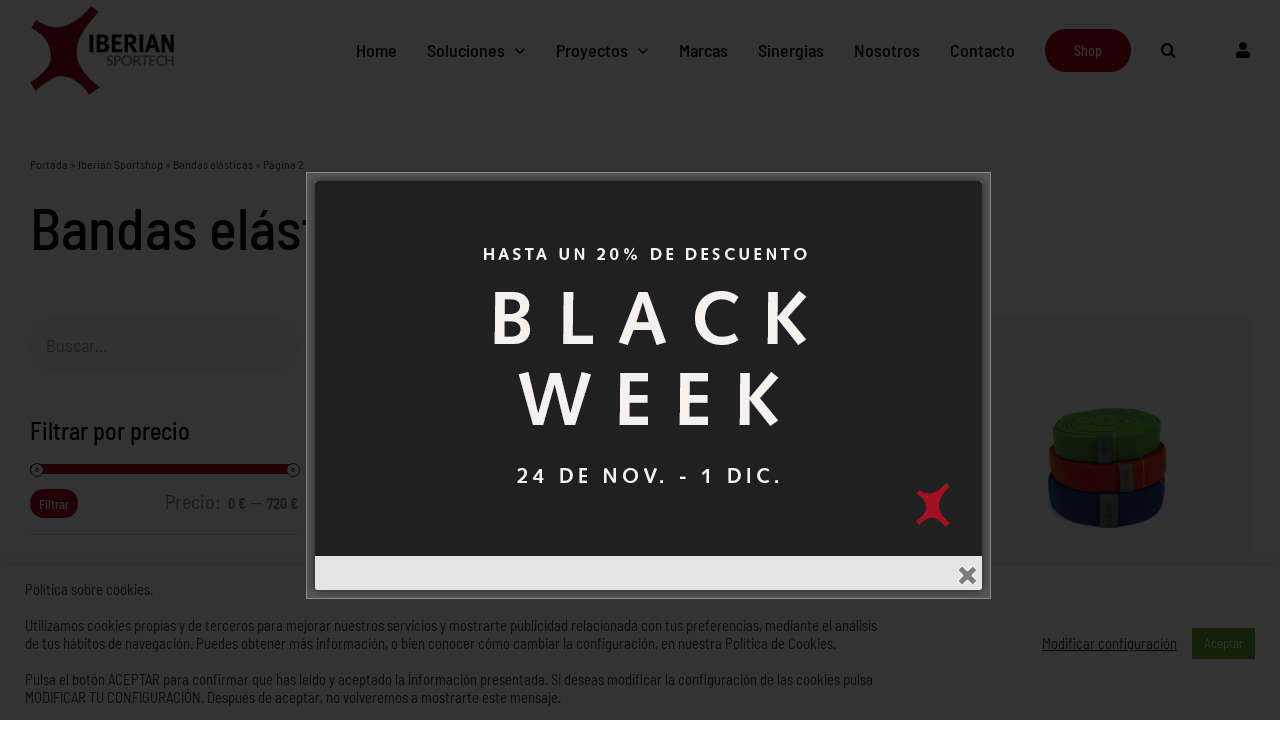

--- FILE ---
content_type: text/html; charset=utf-8
request_url: https://www.google.com/recaptcha/api2/anchor?ar=1&k=6Lc268opAAAAAJTR1KFfeIaot6ZD2X3iR8mG-JUx&co=aHR0cHM6Ly93d3cuaWJlcmlhbnNwb3J0ZWNoLmNvbTo0NDM.&hl=en&v=TkacYOdEJbdB_JjX802TMer9&size=invisible&anchor-ms=20000&execute-ms=15000&cb=lfwmqf82lr28
body_size: 45098
content:
<!DOCTYPE HTML><html dir="ltr" lang="en"><head><meta http-equiv="Content-Type" content="text/html; charset=UTF-8">
<meta http-equiv="X-UA-Compatible" content="IE=edge">
<title>reCAPTCHA</title>
<style type="text/css">
/* cyrillic-ext */
@font-face {
  font-family: 'Roboto';
  font-style: normal;
  font-weight: 400;
  src: url(//fonts.gstatic.com/s/roboto/v18/KFOmCnqEu92Fr1Mu72xKKTU1Kvnz.woff2) format('woff2');
  unicode-range: U+0460-052F, U+1C80-1C8A, U+20B4, U+2DE0-2DFF, U+A640-A69F, U+FE2E-FE2F;
}
/* cyrillic */
@font-face {
  font-family: 'Roboto';
  font-style: normal;
  font-weight: 400;
  src: url(//fonts.gstatic.com/s/roboto/v18/KFOmCnqEu92Fr1Mu5mxKKTU1Kvnz.woff2) format('woff2');
  unicode-range: U+0301, U+0400-045F, U+0490-0491, U+04B0-04B1, U+2116;
}
/* greek-ext */
@font-face {
  font-family: 'Roboto';
  font-style: normal;
  font-weight: 400;
  src: url(//fonts.gstatic.com/s/roboto/v18/KFOmCnqEu92Fr1Mu7mxKKTU1Kvnz.woff2) format('woff2');
  unicode-range: U+1F00-1FFF;
}
/* greek */
@font-face {
  font-family: 'Roboto';
  font-style: normal;
  font-weight: 400;
  src: url(//fonts.gstatic.com/s/roboto/v18/KFOmCnqEu92Fr1Mu4WxKKTU1Kvnz.woff2) format('woff2');
  unicode-range: U+0370-0377, U+037A-037F, U+0384-038A, U+038C, U+038E-03A1, U+03A3-03FF;
}
/* vietnamese */
@font-face {
  font-family: 'Roboto';
  font-style: normal;
  font-weight: 400;
  src: url(//fonts.gstatic.com/s/roboto/v18/KFOmCnqEu92Fr1Mu7WxKKTU1Kvnz.woff2) format('woff2');
  unicode-range: U+0102-0103, U+0110-0111, U+0128-0129, U+0168-0169, U+01A0-01A1, U+01AF-01B0, U+0300-0301, U+0303-0304, U+0308-0309, U+0323, U+0329, U+1EA0-1EF9, U+20AB;
}
/* latin-ext */
@font-face {
  font-family: 'Roboto';
  font-style: normal;
  font-weight: 400;
  src: url(//fonts.gstatic.com/s/roboto/v18/KFOmCnqEu92Fr1Mu7GxKKTU1Kvnz.woff2) format('woff2');
  unicode-range: U+0100-02BA, U+02BD-02C5, U+02C7-02CC, U+02CE-02D7, U+02DD-02FF, U+0304, U+0308, U+0329, U+1D00-1DBF, U+1E00-1E9F, U+1EF2-1EFF, U+2020, U+20A0-20AB, U+20AD-20C0, U+2113, U+2C60-2C7F, U+A720-A7FF;
}
/* latin */
@font-face {
  font-family: 'Roboto';
  font-style: normal;
  font-weight: 400;
  src: url(//fonts.gstatic.com/s/roboto/v18/KFOmCnqEu92Fr1Mu4mxKKTU1Kg.woff2) format('woff2');
  unicode-range: U+0000-00FF, U+0131, U+0152-0153, U+02BB-02BC, U+02C6, U+02DA, U+02DC, U+0304, U+0308, U+0329, U+2000-206F, U+20AC, U+2122, U+2191, U+2193, U+2212, U+2215, U+FEFF, U+FFFD;
}
/* cyrillic-ext */
@font-face {
  font-family: 'Roboto';
  font-style: normal;
  font-weight: 500;
  src: url(//fonts.gstatic.com/s/roboto/v18/KFOlCnqEu92Fr1MmEU9fCRc4AMP6lbBP.woff2) format('woff2');
  unicode-range: U+0460-052F, U+1C80-1C8A, U+20B4, U+2DE0-2DFF, U+A640-A69F, U+FE2E-FE2F;
}
/* cyrillic */
@font-face {
  font-family: 'Roboto';
  font-style: normal;
  font-weight: 500;
  src: url(//fonts.gstatic.com/s/roboto/v18/KFOlCnqEu92Fr1MmEU9fABc4AMP6lbBP.woff2) format('woff2');
  unicode-range: U+0301, U+0400-045F, U+0490-0491, U+04B0-04B1, U+2116;
}
/* greek-ext */
@font-face {
  font-family: 'Roboto';
  font-style: normal;
  font-weight: 500;
  src: url(//fonts.gstatic.com/s/roboto/v18/KFOlCnqEu92Fr1MmEU9fCBc4AMP6lbBP.woff2) format('woff2');
  unicode-range: U+1F00-1FFF;
}
/* greek */
@font-face {
  font-family: 'Roboto';
  font-style: normal;
  font-weight: 500;
  src: url(//fonts.gstatic.com/s/roboto/v18/KFOlCnqEu92Fr1MmEU9fBxc4AMP6lbBP.woff2) format('woff2');
  unicode-range: U+0370-0377, U+037A-037F, U+0384-038A, U+038C, U+038E-03A1, U+03A3-03FF;
}
/* vietnamese */
@font-face {
  font-family: 'Roboto';
  font-style: normal;
  font-weight: 500;
  src: url(//fonts.gstatic.com/s/roboto/v18/KFOlCnqEu92Fr1MmEU9fCxc4AMP6lbBP.woff2) format('woff2');
  unicode-range: U+0102-0103, U+0110-0111, U+0128-0129, U+0168-0169, U+01A0-01A1, U+01AF-01B0, U+0300-0301, U+0303-0304, U+0308-0309, U+0323, U+0329, U+1EA0-1EF9, U+20AB;
}
/* latin-ext */
@font-face {
  font-family: 'Roboto';
  font-style: normal;
  font-weight: 500;
  src: url(//fonts.gstatic.com/s/roboto/v18/KFOlCnqEu92Fr1MmEU9fChc4AMP6lbBP.woff2) format('woff2');
  unicode-range: U+0100-02BA, U+02BD-02C5, U+02C7-02CC, U+02CE-02D7, U+02DD-02FF, U+0304, U+0308, U+0329, U+1D00-1DBF, U+1E00-1E9F, U+1EF2-1EFF, U+2020, U+20A0-20AB, U+20AD-20C0, U+2113, U+2C60-2C7F, U+A720-A7FF;
}
/* latin */
@font-face {
  font-family: 'Roboto';
  font-style: normal;
  font-weight: 500;
  src: url(//fonts.gstatic.com/s/roboto/v18/KFOlCnqEu92Fr1MmEU9fBBc4AMP6lQ.woff2) format('woff2');
  unicode-range: U+0000-00FF, U+0131, U+0152-0153, U+02BB-02BC, U+02C6, U+02DA, U+02DC, U+0304, U+0308, U+0329, U+2000-206F, U+20AC, U+2122, U+2191, U+2193, U+2212, U+2215, U+FEFF, U+FFFD;
}
/* cyrillic-ext */
@font-face {
  font-family: 'Roboto';
  font-style: normal;
  font-weight: 900;
  src: url(//fonts.gstatic.com/s/roboto/v18/KFOlCnqEu92Fr1MmYUtfCRc4AMP6lbBP.woff2) format('woff2');
  unicode-range: U+0460-052F, U+1C80-1C8A, U+20B4, U+2DE0-2DFF, U+A640-A69F, U+FE2E-FE2F;
}
/* cyrillic */
@font-face {
  font-family: 'Roboto';
  font-style: normal;
  font-weight: 900;
  src: url(//fonts.gstatic.com/s/roboto/v18/KFOlCnqEu92Fr1MmYUtfABc4AMP6lbBP.woff2) format('woff2');
  unicode-range: U+0301, U+0400-045F, U+0490-0491, U+04B0-04B1, U+2116;
}
/* greek-ext */
@font-face {
  font-family: 'Roboto';
  font-style: normal;
  font-weight: 900;
  src: url(//fonts.gstatic.com/s/roboto/v18/KFOlCnqEu92Fr1MmYUtfCBc4AMP6lbBP.woff2) format('woff2');
  unicode-range: U+1F00-1FFF;
}
/* greek */
@font-face {
  font-family: 'Roboto';
  font-style: normal;
  font-weight: 900;
  src: url(//fonts.gstatic.com/s/roboto/v18/KFOlCnqEu92Fr1MmYUtfBxc4AMP6lbBP.woff2) format('woff2');
  unicode-range: U+0370-0377, U+037A-037F, U+0384-038A, U+038C, U+038E-03A1, U+03A3-03FF;
}
/* vietnamese */
@font-face {
  font-family: 'Roboto';
  font-style: normal;
  font-weight: 900;
  src: url(//fonts.gstatic.com/s/roboto/v18/KFOlCnqEu92Fr1MmYUtfCxc4AMP6lbBP.woff2) format('woff2');
  unicode-range: U+0102-0103, U+0110-0111, U+0128-0129, U+0168-0169, U+01A0-01A1, U+01AF-01B0, U+0300-0301, U+0303-0304, U+0308-0309, U+0323, U+0329, U+1EA0-1EF9, U+20AB;
}
/* latin-ext */
@font-face {
  font-family: 'Roboto';
  font-style: normal;
  font-weight: 900;
  src: url(//fonts.gstatic.com/s/roboto/v18/KFOlCnqEu92Fr1MmYUtfChc4AMP6lbBP.woff2) format('woff2');
  unicode-range: U+0100-02BA, U+02BD-02C5, U+02C7-02CC, U+02CE-02D7, U+02DD-02FF, U+0304, U+0308, U+0329, U+1D00-1DBF, U+1E00-1E9F, U+1EF2-1EFF, U+2020, U+20A0-20AB, U+20AD-20C0, U+2113, U+2C60-2C7F, U+A720-A7FF;
}
/* latin */
@font-face {
  font-family: 'Roboto';
  font-style: normal;
  font-weight: 900;
  src: url(//fonts.gstatic.com/s/roboto/v18/KFOlCnqEu92Fr1MmYUtfBBc4AMP6lQ.woff2) format('woff2');
  unicode-range: U+0000-00FF, U+0131, U+0152-0153, U+02BB-02BC, U+02C6, U+02DA, U+02DC, U+0304, U+0308, U+0329, U+2000-206F, U+20AC, U+2122, U+2191, U+2193, U+2212, U+2215, U+FEFF, U+FFFD;
}

</style>
<link rel="stylesheet" type="text/css" href="https://www.gstatic.com/recaptcha/releases/TkacYOdEJbdB_JjX802TMer9/styles__ltr.css">
<script nonce="avctX-f3hB3wUZKysys3fA" type="text/javascript">window['__recaptcha_api'] = 'https://www.google.com/recaptcha/api2/';</script>
<script type="text/javascript" src="https://www.gstatic.com/recaptcha/releases/TkacYOdEJbdB_JjX802TMer9/recaptcha__en.js" nonce="avctX-f3hB3wUZKysys3fA">
      
    </script></head>
<body><div id="rc-anchor-alert" class="rc-anchor-alert"></div>
<input type="hidden" id="recaptcha-token" value="[base64]">
<script type="text/javascript" nonce="avctX-f3hB3wUZKysys3fA">
      recaptcha.anchor.Main.init("[\x22ainput\x22,[\x22bgdata\x22,\x22\x22,\[base64]/[base64]/[base64]/[base64]/[base64]/[base64]/[base64]/eShDLnN1YnN0cmluZygzKSxwLGYsRSxELEEsRixJKTpLayhDLHApfSxIPWZ1bmN0aW9uKEMscCxmLEUsRCxBKXtpZihDLk89PUMpZm9yKEE9RyhDLGYpLGY9PTMxNXx8Zj09MTU1fHxmPT0xMzQ/[base64]/[base64]/[base64]\\u003d\x22,\[base64]\\u003d\x22,\x22QylxwrFaw5NUAsKWXMKAdTo+IAHDjMKYZhkdwo8Rw6VNAsORXlAiwonDoy90w7vCtUZKwq/CpMKvehNSb0MCKyYbwpzDpMORwqhYwrzDt3LDn8KsAcKjNl3DocK6ZMKewqbChgPCocOuZ8KoQlLCtyDDpMO5OjPClBnDvcKJW8KJA0shQ3JXKHrCtMKTw5sJwqtiMDd1w6fCj8K2w7LDs8K+w7/CjDEtBcOlIQnDkyJZw4/ClMO7UsONwoXDjRDDgcKEwoBmEcKHwqnDscOpVhwMZcKvw4vConclc1xkw7TDpsKOw4Mafy3Cv8K6w43DuMK4wo3ClC8Iw5VMw67DkyjDssO4bEJxOmE/[base64]/[base64]/DqcKGKUVFVcOJOMKNwrPCgj/ChAoVKnNbwo3ChUXDinzDnX5IPwVAw5TCgVHDocOQw4Axw5p2X2d6w5c8DW15IMORw50fw4sBw6Nlwr7DvMKbw7TDqgbDsBzDvMKWZH9hXnLCo8O4wr/CukXDhzNccRLDj8O7ZMOiw7JsS8Kqw6vDoMKAFMKrcMO6wqA2w4xKw4NcwqPCnGHClloYZMKRw5NJw5gJJGdFwpwswpHDosK+w6PDpEF6bMKKw4fCqWFFwq7Do8O5bcORUnXCnj/DjCvCjMKhTk/DhMOyaMORw75VTQIOQBHDr8O6VC7DmmISPDtmD0zCoV/DvcKxEsOHHMKTW0TDvCjCgALDvEtPwoUXWcOGfsO/wqzCnnkEV3jCqcK+KCVrw6huwqosw7UgThUUwqwpOlXCoifCplNLwpbCscKlwoJJw5/DvMOkalAOT8KRSsO+wr9ia8OYw4RWOm8kw6LCuBYkSMOSW8KnNsOEwoESc8KOw4DCuSsDIQMAUsOBHMKZw4QeLUfDkkI+J8Ovwq3DllPDrCphwovDpAbCjMKXw4zDvg49U3hLGsOowpsNHcKvwrzDq8KqwpPDugMsw61ZbFJXQ8KUw77CnUoeQsKWwr/CjHNIPT3CuhgsaMOBEsKkbRfDrMOxbcOuwrkwwrbDuB/Drwp0EAtzG2DDocO8TFPDq8KEKcK5EE9ZH8KMw6pAbsKtwrdgw7vCtETCrMK3UknDhTHDsF7DkMKGw7pMS8KVwr/DgcOxHcOlw73ChcOkwpBYwqLDl8OMYjIcw7LDukUdTlbCjMOuOsO6CwcFUMKnP8KyZHUcw6AlPhLCnQ/DhULCmMKRCcOFNcKKw7RQQHhfw5lhPcOFXysCdx7Cj8OYw5w6NGxEwrxPwrTDtxXDk8OTw4vDkV04DjkHVEFRw4c1woVtw7MxKcOnRMOkWcKZZnpZHiDCt1A0XMOlUhZqw5rChiNQwoDDskPCjmzDvMK8wp/CkcO9Z8O/aMKHAkPDmkTCjcO9w4LDvsKUAirCjsOYdcK9wqnDgBjDmcK1esKeGmFbVy4jIcK4wq3CkX3CgsOpDcKiw6fCvUTDu8OiwqUNwq83w5U8EsK0BRHDg8KGw7vCqsOrw5E5w45ifSvDtEstcsO/w5vCr07DqcOuTMORd8Kkw5Zgwr/DtzvDsA1wRMKWXsKYEVFADMOsRsO7wp4CbsOYQzjDosOAw5fDnMK+VGbDhm0UScKnCWLDjMOBw6cjw7F/DRMGS8KcGcKww7vCi8OVw7TCn8OUw6/CllzDicOmw71AOBLCiFPCncKcc8OEw4zDjGBgw4XDsS4Ywr/[base64]/[base64]/Om1ow5t4TsKLflzDuFjDmlFaZUHDuMKywpZuVk7Cn3zDv0/DssK6CsOvc8Krwpl8L8OEbsOSw6R6w73DtQlhw7RfB8OKwq3DpsOUR8O4XcOFag7CiMK+acOIw7VNw7tSCWE8UcKSwobCvUDDnlTDn0TDuMKjwq5UwoIgwpzCj1JFE3h/wqBXfhTCjB5abCDChDHCik1KITAvARXCmcKnOsOnUMOOw5zCrBLDrMK1PsKdw49ldcOHQHnDuMKGMHh/H8OuIGnCu8Occz3DmMK7w5DDgcOlX8O6OsKOe0c6RDbDkMO1Nx7CgcK/w5jCv8OpUwLCugNRKcOUOGTCm8Ovw7Z/M8KywrN6VsORMMKKw5rDgsK7wobCosO3w6tGTsKhw7MkDSp4w4XCucOYOjd1ewllwqU/wqZUU8KjVsKbw6lZDcKZwqszw55dwqrDpXtCw5E/w4QZEWkTworCjHJWbcO7w4UJw6Y7w70Ob8O/w5LCh8Kcw7AXJMOJE3TClXTDg8KAw5vCtVHCpBTDgsKJwrPDojPDghLClzXCt8OVw5vCsMOLM8OQw5t6MsK9a8K+P8K5eMOPw7tLw6IDw6jDosKMwrJZOsKvw6DDsxtvfsKLw7hUwr8pw587wqxvUcKvF8O1BsOALBEqYwBTZzzDlgzDncKLJsKTwqNfdRkrAcO5wp/Dlg/[base64]/[base64]/CuTHDs8OOw68pwoLCmw/CusO1FWnCvcO2S8KIPF7Dv3rDlWF5wqdXw5dVwpXDilXDlsO7XkTCjcK0OxbDr3TDi0d7wo3DhC8/w5wnwqvCjx50wrY4N8KtOsKWw53DiR4Cw7vCisO4fsO7w4Fow78nwqPCvg4lBnnCuUfCm8Krw6zCr13DsXU1cQUlE8K3wqhtwpvDh8KKwrbDvV/CnAkMwrcKQsK7wp3Dr8O5w5zCiDk7woEdEcKtwqzCscOLXVIdwqYABMOsWMK7w5IAQzPDngQ9w5vCisKKU0MSfEXClcKTF8O/wqzDjsO9F8Kdw4c3McOuJxTDpXvCr8K3cMOywoDCmcKWwo01YD8tw45oXwjDr8OOw6V5AynDsRbCr8O+woZpRygrw6nDpjE4woJjBQ3Dn8KWw4PCoHcSw4Fnwo7Dvy7Dox09w7fCnhrCn8K9w7MbVMKAwprDun3DikfDpMKlwqIIe0VZw7EEwq81V8K/H8OZwpbCgSjCrWPCuMKvSwxuWMKzwoTCtcO7wqLDg8KVIT4wWxvDli3Cs8OgWFsdVcKXVcOFw4TDmsOoOMKVw4IqeMOPwrpZL8KUw6HDhT0lw7TDqMKhEMKjw68Vw5NYw5/[base64]/DtTjDullYXVTDn8O2ScKcw5otw4N/H8KMwrbDqSzDoj1Vw6onUsObfMKzwp/[base64]/bMOawrbCisKVwoLCnsO9BSQYPsKyFMKeShoYJH/[base64]/DvyHCrnDCvcKEwqXDgltJYHUGw7FrBRfDkQlbwqcuFcKcwrPDgg7CnsOGw7BmwpDCuMO0VMK0WxLClcOpw53DncO2b8Oew6XDg8Kew54Lwokrwrtww57CpsOWw5Apwr/DtMKFwo/[base64]/Cq8OuCgnDl2nCsMK0fXfCnkTDtsOuw68RJ8OCFUsKwoDClWfDtU/Dq8Oxb8KiwovDhWBFZT3Cvz7DjnPCjy8WRw7CgcOOwqtVw5HDhMKfYhbCsxVbL3TDpMK5wrDDj3zDnMO1ERPDjcOmDlxEw4lAw7rCosKNSWDCksOzOz0rc8KDNS3DsBrDosOqPm/ClD8wKcK/woTCh8O+WsOKw4DDsCRPwqdywpViDgPCpsK9MsOvwp9OPHBIGhlLJMKLVh5vUnDDsRhXEk1sworCrCnCk8Kfw4vDucO8w5AefS7CicKcw4QuRzjDnMOSXA5vwqMHfWJWNcOuw7TDhMKHw4d+wq0uQSTCvV1VRsK/w6xAR8Kdw5kcw6pfc8KRwogPGRkcw5lrasK/w6hJworCgMKkMVbCsMKKbHgtwrw4wr5kSSzDr8OMCmvCqg4wHW8AWjJLwpdKHWfCqx/[base64]/[base64]/Q8KbbMOMw4/CpFbDu8OkDcOPOmTDlH/Cp8Ogw5PDtCssf8KLwoJ1IC1oZ2XDrXc/dsOmw7kDwphYPFLCtUrCh0ADwqdKw5PCgMOtwoHDhMOuP35CwrgGPMK8TFFVIVvCkkJnUA5PwrBseFtpeUhiTXNLCBcrw6oAJXTCqMOHXMOtw6TDqFHDp8KnFcOmWitIwp/DnsKbYTYBwqc4esK8w6nCpy/DucKRXSbCosK7w5jDlMOdw7E/w4PChsOoA24Qwp/CsHrCp1jCgE0vFDIFYh1qwqvCn8Otwq4Lw6rCrsKhN1fDvMOOcBXCr1jDiR3Dsxh+w4gYw4rCijBDw4XCsx5mJXrCkysKaw/[base64]/[base64]/f8KxwrnCpWxYXcOfwpM2B8OTwrBbw6jCj8KYECfCiMO/QXnDtTExw61uVsKffsKmDMKRwqtpw5rClQx9w70Yw782w4YRwop+WsKfCwIKw6U5w7tNMQjDkcOwwrLCmFAIw6RUI8OYw4fDgcOwbzciwqvCj0TCr3jDqsKMSBAawrPChTNCw5rDs1hNWV/CrsOdwog1w4jClcO5wqt6wr4gXcKKw6vCrn/Dh8OPwp7DvsKqwqNrw7JRNQXCjEpFwrRowopmFx3CiXEiA8OoFgs2V3jDkMKKwrnDp0LCusOKw58AG8KtEsKTwrkVw6/DqsKca8ONw4M5w5Y+w7xxdVLDjApowrAiw7ofwr/CqcOmAsOEwrHDrzo/w4wZXcOwYH/Cm1dqw5s9HmlBw7nCin15cMKnYsOVXsKlLcKIa0zChlPDn8KEP8KgJFrCkVnChsKSP8OiwqRSZcKnDsKjwoLDqsKjwrIvScKTwr/CvAnDgcK5w7zDt8K1ZxFoahrDrEzDuRsDJsKiIyfDhMKHw4oXOScCwobCpsKuSCfCunxGwrHClxF2ScK8bcKbw79EwpB1US8UwoTDv2/DmcKTWUdTXhwBJETDu8OMfQPDsRTCr346QsOQw5XCjsKrCAJ7wr4IwrjCpDU6IF/CsBErw5t7wrI6dU47EsOGwqjCusKMwqx9w77CtMKTKDjCucK9wpRDw4bClm7CmsOkFxbCgcKCw4Bww7YSwrjCmcKcwqIjw4PCnkLDnsOpwqVzFDbCrcKXQ33DhRoTZEHCqsOaD8KgSMOBw6hkGMK6w4ZzW0VSCQ/CkysGGRhaw7BAfGwNThQhFXgVw7kuw70pwqwvwqjCnA8Bw5QFw4h3Z8Ohw70bAMK7FsOBw7RNw5ZBVXlNwqMwHcK6w5low5XDmHVtw406G8KFVg8awobCoMO9QsOrwoMJIB8gLsKGYm/DikJNwrDDnsKhMWrDhULCisOOA8K1TcKkcMOuworCqVA+w6E0wqTDuGzCvsOpDMOkwrDDtsOuw7oqwoNDwoAfPC/DuMKSGMKbDcOjZmfCk0nDlsOMw5TDvURMwrV5w7bCusOmw6xawr/[base64]/DoD8HYHQHw49dwr55ITpva8OuwrPCocKBw4jCoADDgCI6BsO8ccO9X8O8w4XChsOcDknDsXJJFWzDoMKoH8OeJV8PXcOZIHzDk8OzPsKlwoTChMOsEMK9w4TDu0rDrS/DsmfDvcOUw4XDtMKiJWQaWyhpIwHDh8Obw6vCl8OXwq7Dl8OjHcKvLRAxCGMvw488ccOIcQbDtcOCw5oyw4nCigNDwpPDtcOswqfCpCfCjMOtw6nDqMKuwroVwoE/BcK7wpDCi8KZG8Ola8O/wrnCuMKnZ33Cg2/Cq2nCpMKWwrttChlwAcOHw79pIsKmw6/DgcKdVG/[base64]/wp8FT3DDrMOUDcKdX3rDpHbDrw0bDcOTwo0jVAcMf37DscO7EVPCrsOMwrR9fsKkwqrDn8OTSsOGR8KwwozCsMKlwqDCmg5Gw4rDicKTasK/BMKgc8Kzf2nDiG7CscOEE8OnQWRYwqc8wpfCuWDDrmUwB8KuNE3CgVEawq8zCHXDpCfCrwrCkGDDqcOyw5XDhMOzw5DChSPDl1bDvMOMwrIEGcK3w5kSw5TCu1UVwqdaAxTDuVrDgsOUwpooDFbCsSvDnsK/SEnDv3MZLV4BwqQHDMKQw6zCrsO2P8K9HjhpZggiwr13w5vCucKhBHRuGcKUwrgVw4teHTYNBUnCrMKVUicPKSfDgcO0wp/[base64]/DqkXDvgV3TsOFVUnDj3DCqjbCiU7ChnjCkFQ0TMKUfMOAwo3DnMKbwrXDpx7Dom3DuFHCoMKXw6wvFx3DhBLCgjXCqMKsPsOUw7hgwpkLe8Kafkl5w5wcfnhaw6nCpsOBHMKqKC/DvEzCl8OFw7XClTNOwoLDgELDlFgPOAnDjWMEVzHDjsOEN8OHw7wow5Exw68hVm5ZNDDDksKLw7HCsj9/w7bCiy/ChC7Dv8K5w59IKWsLfsK6w63DpMKlEsOHw6tIwr8ow4VMHMKywq4/w5kAwqBEBcONNAh/[base64]/DgsOgezfCg8OZw7vDu8K7wqPCnFzDh8K6ZcOFKMK9wpXCiMK/[base64]/CrnsUfTrDhXPCgHxAwpzDoE8gwovCusKcfCZpwrHChcOrw711w6FLw4JaaMKjwrzChiTDqHPCglkewrfDnU7ClMKTwoALw7oqRMK5w63CocOjwpY2w4E/[base64]/CvnfCtcOkcBbCusOGwp/DnMKMKxYgwp3Cv8KQw7jCjF/CqyUPfzNtKMKLBMO9H8OTfMKywpIiwqHClMOTL8K4fhrDrjQZwqkGXMKrwonDgcKTwpQ2wppYGlPCtVXCqh/[base64]/dmhtTBnCjcOIZMOpf8KUOsORw5EewpMlwqjClcKrw7Y9LUrCr8KOwpU9f3bDg8Ouw5fCksOTw4JGwqQJdG3DpU/CiznClMOVw7/[base64]/DqwfClsOVHxHCkl3ChMKnfCHDrcKwXsKvwoPDusOewosRwoliTEjDucOZCiszwrjCtwrDrW7DqHlsGHQMw6jDo1N4cD/DvhnCk8OCNGwhw5hZC1ciUMKOTcORBFnCpGbDi8O4w7U5wplXdhpawr49w6zClCjCn0ECN8OkJiI/[base64]/CncOgw49awopRwpR3VcK3OsOrWcKHKyXCisOtwo3CkkXCtcO4wowEw47DtXvDicKUw7/DkcOawp3Dh8O9RMOBd8OGdUN3woQmw4ApEBXCug/CtUvCqsK6w6kIc8KtC3AQw5IcAcKVQz5bw5nDmsKLw6vCmsOPwoBJG8K6wqTClBrCk8OJcMO6aAfCssOXcyPCrsKMw75SwozClcOSwqwAOiHDjsKwQCM9w5XCmRVew67CiAZHX34lw619wolKLsOQFnPDg3/Dt8O4wovChhFWw57Dj8KcwpvCpMO/eMKiUHzCtsOOwqrCksOGw5xCw6PCgiUxek92woLDvMK/JVg1GMK/w5pedUTCpsOmHlnDtXtJwqACwo5nw5kTCQo3w7jDt8KwUA3DtxIqw7/CuxNvW8Kfw7bCmcKnw4lhw4NXXcOPNSrCkDvDgm0POsKZw6kpwpbDhg5Ew4ZyUcKNw4zCucOKKg7DpGt6w43CqGFAwqBsZnvDuyXCgcKuw6/Cm0fCqgvClgV6X8OhwrbChMKfwqrDnAcmwrjDoMO3ciLCk8O3w6jCrsODdysNwpDCuhINbgwFwoHDmcO6wpLDrx1yHCvDriXDksOAGcKLAyNkw4vCssOmDsK+wog6w68nw7/DklfClldADCLCj8KQSMKLw58wwojDjn3DmVEcw4zCoU7DoMOUIwM/FgpcMkXDjSBvwr7DkjTDmsOgw7XDogTDmsOgRMKPwo7CncONPcOXL2HDrikofcOoQkPDjMOjTsKATsKTw4DChcOKwqQOwp7Ch2rCmTxSYHREL0/[base64]/Cv8KhccKZQMOXwotNXcKuUGgdw6DDiVLDkB9Ew5keTEJuw4ZxwozDsmLCijk4KhZXw6vDncOQw6Qbw4MQCcKIwoUmwqrCs8Ogw4/DojXDvcKbw7HCpBZRPDvCrcONw5xYccO0w7tyw6zCvxpjw6pLRlxQMcOZwpdjwpPCn8K8w5l8bcKtY8ObUcKHDHVbw5I4wpzCsMOvw5HDslvCtF07fnhvwpnCoFsuwrxOAcKdw7NDVMO9bwBnZkQIQcK/wqPCujIKI8Kkwo9zXMKPX8KfwpbCgGAtw5DCqcK5wqZGw6gxWsOkwpPCmy/[base64]/Dgxkbwo/DvXXDlXYLBcK5A8K1wpTDoCTDuifDj8KvwrsrwqNzIMO7w5A+w5QlfsKyw7wmNsOUbEZLPcOwIcOPdwwcw6sTw6HDvsOnwoBvw6nClGrDgV1pQSvDlifCgcOiwrZMwr/DuGXCmC8jw4DCoMK9w5XDqgQLwo3CuXDCi8K8asKQw5vDu8KDwq/[base64]/DmsKLw6VuThVxw6Aww5bDucKow79awpTDqAA1wo3CgcOJFANOwo9Pw4MDw6E0woMvKcOXw79Pd0sdMWbCsHgaMH8EwpXCiF1eJl/[base64]/DvCpnw5wMNjV5Z2DDrsKTwrDDgcKFZiNYwpLCmGw8SMOqIjhyw7paw5bCu0HCvVvDj0LCs8O3wpQ6w4F8wqLDisOHXsOSXBTCl8KlwrQjw5FXwqlJw6YSw4wUwoRVw5F5LkEGw6wmC20LXj/Ct3s0w4LDjsKyw6zCmsKYQcOaKMOow41kwq5YXzbCoTkTD1QAwqnDvRRCw4/[base64]/[base64]/[base64]/[base64]/w57CtcOsREIpNX7CjyZYF8OdwoDClS7DhzzDlBnCtMOswoYHIDnDu3DDh8KsaMOow7Ycw48Cw5TCjsOEwrRtcR3CrzZBVgkfwo7Cn8KbMcOMwrPCvSUKwqArQGTDncKjA8K5bMK4QcKlw4fCtFcKw5zClsK8wrxdwq/DuxrCtcK+bsOmwrh6wrfCkQ/[base64]/CoDdyw6PCtETDmGvChMObwqPCjTE7w73DmcODwprDmE3Cr8O2w6DDgcOWV8KrPRYmN8OFQRZ6PkN9w5N/w4bDlh7CnH/Dq8OlPizDnDnCi8OvCcKlw4nCmMO0w5ICw7bCu3fCq39vfmcFwqHDtx/Dk8OQw5zCscKIU8Odw7kRIwlPwpwYRkZbURlUHcOrZy3DvsKxQlUFwqgxw6PDhMKPfcOld3zCpzBKw7cvJi3Cg0BCBcO2w7LDgTTCjElKcsONXjAvwqHDrWovw5kUaMOvwpXCicOkecOGw6jCoQ/DinZ1wrpywo7DsMOdwotIJMOcw77Dv8KBw68cBsKrCcOyDXDDoyTCiMK/wqNaYcO+bsK8w7sZO8Kkw4jCsUUIw4PCjiLChSc4Ez17wq4wQsKaw4LDv0jDucKBwpDDji4vAsODb8KWOknDmx/[base64]/dsKbQcKxLWfCoynCoMOgO1A8egV3wq00fSN1wqrCvw3CpR3DlgrCmVpDFcOZLUskw4BRwqfDrMOtw4PDmsKiFDdZw5zCpCNVw5ILdgZZTzPCphDCjE3CrsO1wrAfw5TDqMKAw55MHkoGbsODwqzDjw7DnDvDoMOeCsOcwrzCt1HCk8KECsOQw6kVGi8EfMOKw4ZcJz/Dq8OsSMKww5zDvHYdDTjDqhs4wr0Aw5jCqQrCixAvwqXDt8KQw7UewojCk0M1HcOFV20Zwqd5P8O8WBjCncKuSA/Dvhkdwp9+YMKFGMO1woFAb8KATAzDmVFxwpYDwq5Wci5LTsKbacKYwopPIsOZc8OlSAYywrrDrzTDtcK9wqgKBGMJTjs5w6TCjcKqw7PCusK3Zz3DmzJpTcKRwpE8fsOkwrLChwcIwqfCvMKED31bwokYCMOtMMKkw4UICk7Cr0BnasOvBDfCi8K2WcK6QF/[base64]/wpPDt8KPwp7Cv8KGHC/CisK0w6pNw5XClRcIF8KSw4p8JyLCrsOgKcOPYU/CnVNaU09UOsO6c8KHw7sfJsORwozChzJKw67Cm8Oxw5XDscKRwrnCi8KrbcKkXMO6w79TUcK0wppJHMO4w6TCkcKqecKYwoQxO8KowrNqwp/ClsKsOMOOCHXDni8NRMKxw6sdw711w5x5w5ULwqLCpwh9XsK1IsOOwoFfwr7DtMOONMK+QAzDgcKZw7/CtsKowpk8BsKZw4jDmRAMMcKHwqh2WmISQsODwpJMJilnwpMqwrpPwofDrMKFw6BFw48gw73CtCV/UMKWw6HCkcKgwoHDiCjCpsOyElp8woQmPMOcwrJhLnvCuXXCl24AwqXDmy7DmVLCrcKeH8ONw6Bew7HDkG3Doj7DvcKmFHPDrsOAR8OFw4rDlFAwFnnDscKKe07CpitRw6fDhsOrcXPDv8KawqBFwqdaJcKRLMO0YlPCpS/CgmQOwoZYQFLDv8KRw6/CmsKww6bDm8O/w6kTwoBewoXCkMOkwpfCpsOLwr87wobCk0rCrTVfw4/DnMK9w5LDosOwwpzChMKWCWvClMOpd1ZUK8KqLcK6CCbCucOPw5VOw5/Cp8OiwojDkFNxEcKKO8KdworCtcKFESfCuTt8w4PDusKawojCmsKWw40JwoEDwp3DsMOtwrfDh8K/AMKDeBLDqcKcJ8KGWm/DmcKeMAPCnMOrSTfCh8KzfsK+ScOnwrksw48+wo1DwqbDpwbCusOKZ8Kxw73DnxrDgwJiGgXCqwILdnHDlCfCkUjDkDzDksKGw5lww5vCjcOCw5sHw44ednoVwpktL8OXZMOeOcKewr87w6oUw57ClBHDqMKxd8Kgw7PDpsOGw6BgYT/CmhfCmsOawrjDkjYZawdbwq5KDcKPw5RhVcOYwo0Wwr9Kc8OebBJgwq7CqcKRdcKgwrN5TQ/DnxvCrBDCo3cQWh/DtkHDh8OEMGEFw45GwrHCrm1IbToqWcKGMgfCkMOBbcOZwq0wbMOEw68Hw6fDucOaw6cDw7ITw6AZesK/w6oWKkjDtgJHw4wSw77Ch8KcGSModMOpMD7Ci1DCqQBoJS0ew5pbw5/Cm0LDjALDlXxVwrrCt0vDsUdswrc7wrDCujLCg8KRw44iFGMIN8Kbw5HCocOow6/DiMOWwobCgWE6RMOVw655w4HDjcKUNldSwqTDkAoJdMKvw6DCn8O7J8OZwoA+K8KXLsKHbk9/w4IHH8O6w7XCrCvCgsO/HzErNWEAwrXCvk0Lw6jDjUNeZ8K+w7B1SMODwpnDjmnDpMKCwq3DuAg6GGzDrsOhBlfDvTVRN2jCn8OhwqPDu8K2wrTCgDDDgcK/MDTDocONwq5IwrbDoGBVwpglA8O8b8Oiwr3DocKhJxlrw6nDggMSdDRzY8KFw6FsbMOewo3CjFXDgjd5ecOWRhLCv8O5w4vDhcKxwqTDvFpbeCY3QydgG8KGw7dUUkfCj8OCA8KPPDzCjRTDogrCgcOxwq3DuCHCrcOEwrbCiMO8TcOCJcOca3/CpU1gMMK0wpXClcKkwrHDncOYwqJZwr5gw5jDhMK8SMOKwrTCnFPCvcKJeEjDlcOxwr0EGDnCo8K4NMOqAcKdw5/CnMKgfzfDv1HCoMKyw6YkwpZyw556YRgnCTFJwrDClDPDpQNjbjR/w4Q0XQ0jBcK8Mn1IwrR0HjoOwrshc8Kvb8KKYzPDj2DDmsKWwr3Dt0XCp8OmPBMuDmvCkMOpwrTDn8O7ZsKNGcKPw7fCtX/DjMKiLnPCvsKKJcO7wofDpsOzQV/CuCPDpyTDoMOEdcKpTcOrSMK3woFvCsK0woPCucKvBjHCuB98w7XCjm98wpd8wo/DsMK8w68oKsOxwoTDmk/[base64]/CvsOFw61kTi9xwonCtFZewq/CvcKWLsOBwooOwo1sw6JXwrBOwqPDsGLCkHHClijDjgTClRVXM8OtWcKOfGvDvS3DtiRzPsKYwonCg8K4w5s/UMK6DsOHwpXDq8KENFTCqcO3wr45w451w57ChMOBKW7Ci8K6L8OYw7fCh8KrwoghwpAeWgrDsMKBR33CpgzCj2NoMUJuJsKTw6TCpFIXJVXDucKWCcOVY8O/GhVteFg1UwTCllzClMK/w5LDm8OMwpdhw5zChCvDuCvDpRnCjMOMw5vCmcKmwr8zw4k7HiRdQFZIw5bDqUfDvQrCow/CvcKBHn56enZHwp1FwolcUsOGw7o6blzCocKTw43DqMK2dsOfLcKqw6nCkcO+wrnDvSvCn8O7wo3DksO0J2kvwrbCisOewrrDugxHw7TDu8K1wofClwRVw4RBKsKLZ2HDv8KXw4V/GMK6FQXDkUt1eXFJSsORw4MYLRfCl17CsSZiFFVgbBbDnsKzw5/Co0HDlT48alhnwrksEGptwq3CgMKJwpFGw7VMw6/[base64]/ChMOSfCXDrGfDoHfCmcO0wo9Yw4HDszBmw7xswqhOM8KnwpHCjC/CocKSIcKoKyZCVsKvRi7CusOpTjNtAcOCcsK5w74bw43DlRM/QcO/[base64]/[base64]/DrsKUwpPDuMOaG8KJwr3Dv8Ovw5Jgw6TCmMOxw5ovwq3CtMOqw6XDsxxBw6fCijzDrMK1GBrCmBPDgxjCrj5dCMKxGE7Dvwllw7how5p7w5XDqWUwwp1ewqXCmMKOw4ZHw5/CscK4FDteNMKpa8OvAsKNwpXCs3/ClQ3CgRg9wrfChEzDuVE9bsKPw5jCm8Kuw6XChcO3w7/CqcOLTMKOwq3Dl3TDgivDrMO0QsKoc8KkPA13w5rDvHTDiMO2DcOnKMK9GCgDbsO7aMOIJyTDvQpFQMKcw6/DscOYwqLCmX0Awr0Jw5B/[base64]/CssKBdMKfLnDCmhzCszg3ZSXDlsK7csKSVsOewo3DtWLDthU4w7fDnyzCs8Kdw7Y9W8O2w4pMw6MVwqTDqsKhw4fDhsKGfcONYhQDO8KpOkIpTMKVw5nDmh/Cu8OMwpvCu8OhERLCnQEwUcOhLX7CqMOmOsO7dnzCuMONWMOZAsOZwrLDowYww7E0wp/DjcOzwpFzfgfDncOzw4I3FBVwwodoFsOoIzLDqMOrYntvw4/CjlgIKMOpa2rCl8O0w7bCiB3CknHCt8Ohw5jCmk8FacKpGmzCvlfDgsK2w7cswq/DusO2wrUPVl/DuSc8wopfFcOwNVEsSsOuwqYJZsK1wpTCocKSH13DocKDw7/CtUXDgMOBworChMK+w5hrw6lkDh4Xw5/[base64]/C3fChynCncOAUMK+LcKowpFDw5tXOcOdwqMfwo5aw7wlIsKtwqzCmsOeRQgaw6Mqw7/DhsO4OcKOw6fCosKAwoRewpfDhMKnw5/DoMOxEVcRwqtow64hOAlcw45pCMO0YcOmwqp9wrNEwp/CvMKkwro/NsK6woTCsMORGWPDqsKvZG5Aw7hjD1rCtMOeW8OXwpTDl8Kcwr7Dpjwgw6jCh8KDwo1IwrvCjw7DmMOewozCk8OAwrAuPSvCjUpZXMObc8K/W8KdOMO8YMO0w51BCFbDncKscsODBihnC8Ksw6cOw6XCmMK+wqYbw5zDvcOjw5PDoE51bjdLVxdBKhjDosO+w5vCnsOjbBd6AC/CjsKZB1NSw6ELYWJCw7ICUjVzGMKGw6/Cj1IYXsOTRcOZUMKpw5Zbw43Dozh7w4TCtMKmTcKXX8KRfsOiwo4qbz/Cu0XCmcK9fMO/Kx7DvWEvN2dZwpszwq7DsMKXw7lbdcOqwqlbw7PCpxRFwqXDkQbDn8OvIC1Ewp94I1xrwq/ClSHDvcKtJcOVcAkqdsO/wrbCmkDCocOYRcKHwozCgk/DiHoJAMKKKE/Cp8K1woU7wozDuV/Dowpjw5h0bzbDrMK/GMObw7vDiS1ybHFhWcKYZcKvaD/[base64]/SVNUQgkBFw7CuMKrwpd6w4zCgMKDw58eHXs+AkQWfMKkFsOCw4EpKcKEw74dwqtLw73CmA/DuxPCv8K7R3h9w4TCrjZdw53DnsKYwowDw65GJsKPwqwxK8Kbw6IDw7HCksONW8KIw67DncOMdMKGDsKkCsORHAHCjyfDgRJew7nChhNZM3/Cp8KUCcOjw5Y6w64edcOqwozDtsK2fFnCqS9zw7DDsjDDlFQNwqhEw5TCvn0Gbz0Ww53DuUV3wrrDvMKcw4RIwpM+w5HCgcKQUikyNgPDlEEMaMOEOsOWd0jCtcO/Ewlaw4HDlsKMw6/CnCHDi8Obbl8Rwqpowp3Cu3rDn8O/w5zDv8OjwrbDu8KVwpRicsKNAXl6woIcUGBnwo40wqjCg8O5w612D8KTccOeIcK9Ek3CkGjDkh9/w6zCncOFWyQmcXXDhRMeL3fCkcKaYXrDsTjDuWjCuHoFw59gbyjCsMOpR8KFw7TCn8KDw6DCoFQLO8Kuex/DrsKew7XCih/ChwDCi8KifsOGTcOcw4NYwqDDqTJjFlVPw6l8w49OC0FFUEJRw50Nw5tyw5bDtlkJNkbCh8Kvwrhsw5YAw5LCj8KwwrPCmcKVY8OIaid/w7p4woMZw79Mw7tawp7DuRrCllDDkcO+w7NkcmJUwrvDssKQfsOkRiQhw6wEOw9QEMOaWhoBZ8OrJMKmw6zDn8KSQEDCqsK5ZScTUl8Qw5zDny/[base64]/CqsKNBn/[base64]/DncOvw5ROwr1XwrvCr8Ksw4/[base64]/wpzCgixfcw8SW0fCsQk4w5dFOAELfClhw7EkwrvDsy9SJ8OGSAvDjiPCsn7Dp8KVdMKJw6pZQ2AEwqETBV0je8ORVmMgwqTDqzJow6hsSsOXIiM3LMOWw7XDlsOzwonDgcOPY8OrwroIB8K9w6DDoMKpwrrDnVhLe0DDtlsDwqfCjn/DiworwpQMC8Oiw7vDtsOqw5HDj8O0MnrChAxiw6fDlcOPdMOww5E9w5vDnmXDrQ3DgXnClHAfcsONSwLDtHdvw43Dm209wr56w54zMBjDlcO2F8ODWMKvTsOLQMOVc8OQcB9KOsKifcO0Q2dpw7PCoifClmzCihHChFLDg0ljw78mGsO/TmMrwpfDuQ9xEBnCnFkcw7XDjUXDtcOvw6bCpkcVw5DCqgMVwrPCqsOtwoPDm8KDAjbCrsKSHGEnwq0ow7JBwoLDqR/Cqn7DniJCWcKpwosGLMKsw7VyaVrCm8KRGCslCMKWw5DDg0fCljAVLFNXw5XCusO8OcOFw45KwrZaw4g/w4E/UsKIw6zDpsKqLy/Dt8OBw5nCmsO4Kl7CscKLw73CpU7DiG7DjsO9REQ+ecKRw5dow5vDq0fDm8O9UMOwdznCpWjDrsK4YMKeKk9Sw4M/fMKWwrIFM8OrNQUgwovCm8OywrtcwrEha27CvVQCwqDCkcK9w7TCpcKawpFlQ2HCrMK0dC0hwpzCk8KAJRpLNsOCwrHDnSTDq8O4B2EewpTDocKvN8O0Fm7CncOcw6bDmMKsw4/DvUZfw7tnUj5Dw55tfGw3AVfDkcOyA03ChkvCiWfCl8OCInPCl8O9AzLDgFTDhVEJIsORwoHDqW/DnXIhAEzDhH3DrMKkwpMoClQqPMOQeMKvwr/Co8OVBRfDmV7Du8OpM8OCwrLDsMKXYkzDuWHCkDtpwrLCs8OTGsO1IQloZ1DCgsKhIMKDDsKXEW7ClsKmMcK/[base64]/Nmt8wqEINcOuwpwcw5LDuMK2FMO7ACN1OHbDusO3chl1VsO3wqAaNMKNwp/CiGtjLMKVOMOdw6HDnRnDo8K3w7FhHcKbw5nDtxdRwrHCt8Oow6cVMT1aUsOvcRPCsBB8wqE6w4LCszbCmw/DosKAw6UnwqnCvEjCrcKQw7nCugjDnMKZR8OCw4EHeVTCrcKnYx0tw7lFw4LCmMOuw4PDoMOrLcKWwpxcJBrDjMOhE8KKZcOuMsOXwrLCgDfCrMKRw6zDp3lrMUEqw5pLVS/CqcK3A1VuH2Ngw6Bbw7zCv8KlKxXCvcOqFULDgsOhw43CiXHDscKxTcKnSMOrwoxtwpBxw4rCqgnCvnnCjcKFw78hdFl0ecKlworDnnvDscKUXwDDt0ttwqjCosOYw5U8wp3CmMKQwqrDhR3Ci20+TzzCvxNyUsOUQsOdwqAmCMKwFcOlM054wq/CosOIOQrCtsKcwqYSTnHDpcOMw594wo40LMOUDcOPIQ3ChwxHMsKEwrbDhRNlS8OaHcOnwrMYQcOuwrUTGHZQwpQwEDnCvMObw5RYRCfDgzVsCgjDqx4HC8OAwqvCmQ43w6vDtsKLw4YsVcKWw7zDgcOHOcOLw4XDvBXDkRYjUsK0wpclw51HOMKTw4saYcKuw7/CvFFyBCrDiHwJbW9ZwrnCuVnDn8Ouwp3Dv3UODcKrblvChknDlQnDiRTDoxDClsKtw7XDnjxmwo8UE8OqwpzCiFXCqsO2WcOTw6TDnAQzb0zDisKEwq7Dk1ACalPDucK8JMOq\x22],null,[\x22conf\x22,null,\x226Lc268opAAAAAJTR1KFfeIaot6ZD2X3iR8mG-JUx\x22,0,null,null,null,1,[21,125,63,73,95,87,41,43,42,83,102,105,109,121],[7668936,274],0,null,null,null,null,0,null,0,null,700,1,null,0,\[base64]/tzcYADoGZWF6dTZkEg4Iiv2INxgAOgVNZklJNBoZCAMSFR0U8JfjNw7/vqUGGcSdCRmc4owCGQ\\u003d\\u003d\x22,0,0,null,null,1,null,0,0],\x22https://www.iberiansportech.com:443\x22,null,[3,1,1],null,null,null,1,3600,[\x22https://www.google.com/intl/en/policies/privacy/\x22,\x22https://www.google.com/intl/en/policies/terms/\x22],\x22EvJ+ZqXoDaNlNOQw/yR9r1fFBRqmuky5XpBmX+FFhrQ\\u003d\x22,1,0,null,1,1763420024778,0,0,[83],null,[52,183,234],\x22RC-Uy14apRLof4rYg\x22,null,null,null,null,null,\x220dAFcWeA5fipLBik3HfF6EY6I4ezIWlE-tnnogz-7dwGAs3F7wdMRdseDhauLbjR4qvRH1RkMAWVvT1m-oenAy303_c1zjpa4YKQ\x22,1763502824698]");
    </script></body></html>

--- FILE ---
content_type: text/css
request_url: https://iberiansportech.com/wp-content/plugins/instant-css/public/custom.css?ver=1754641951
body_size: 643
content:
.woocommerce-product-details__short-description .wpb-pcf-form-fire {
  background: #A6001C !important;
  cursor: pointer; }
  .woocommerce-product-details__short-description .wpb-pcf-form-fire .iconStyle {
    margin-right: 5px; }

.swal2-popup .swal2-close:focus {
  -webkit-box-shadow: none;
          box-shadow: none; }

.swal2-popup .swal2-html-container {
  margin: 10px 15px; }
  .swal2-popup .swal2-html-container .wpb-pcf-wpcf7-form .wpcf7 form {
    max-height: 75vh;
    padding: 0 15px; }

.woocommerce-product-details__short-description blockquote {
  background-color: #A6001C !important;
  border-color: black !important; }
  .woocommerce-product-details__short-description blockquote p {
    color: white !important; }

.ltr .product .summary.entry-summary {
  margin-left: 15px !important;
  margin-right: 15px !important; }

.rtl .product .summary.entry-summary {
  margin-right: 15px !important; }

#wc_bis_product_form #wc_bis_email {
  margin-bottom: 10px; }

.woocommerce .avada-myaccount-user {
  border-top-width: 0px; }

.woocommerce .woocommerce-content-box .woocommerce-checkout-review-order .shop_table tbody tr {
  height: 100px; }

.cart_totals .shop_table .woocommerce-shipping-totals th {
  vertical-align: top; }

.cart_totals .shop_table .woocommerce-shipping-totals td .woocommerce-shipping-methods li {
  text-align: left; }
  .cart_totals .shop_table .woocommerce-shipping-totals td .woocommerce-shipping-methods li:first-child {
    margin-bottom: 15px; }
  .cart_totals .shop_table .woocommerce-shipping-totals td .woocommerce-shipping-methods li input {
    margin-right: 5px; }
  .cart_totals .shop_table .woocommerce-shipping-totals td .woocommerce-shipping-methods li label small a {
    font-size: 14px; }

.woocommerce-notices-wrapper .wc-block-components-notice-banner .wc-block-components-notice-banner__content i {
  display: none; }

.fusion-woo-cart-1 .woocommerce-variation {
  background-color: #A6001C !important; }
  .fusion-woo-cart-1 .woocommerce-variation .woocommerce-variation-description {
    color: white !important; }
  .fusion-woo-cart-1 .woocommerce-variation .woocommerce-variation-availability .stock {
    color: white !important; }
    .fusion-woo-cart-1 .woocommerce-variation .woocommerce-variation-availability .stock.in-stock {
      color: white !important; }
  .fusion-woo-cart-1 .woocommerce-variation .woocommerce-variation-price .price .amount {
    color: white !important; }

@media only screen and (max-width: 767px) {
  .ltr .product .summary.entry-summary {
    margin-left: 0px !important;
    margin-right: 0px !important; } }


--- FILE ---
content_type: application/javascript
request_url: https://iberiansportech.com/wp-content/themes/Avada-Child-Theme/js/script-seo.js?ver=6.8.3
body_size: 101
content:
jQuery(document).ready(function(){
	jQuery('.faq-q').click(function(){
		if (jQuery(this).siblings().find('.faq-a').is(':visible')) {
			jQuery(this).removeClass('faq-q-open');
		jQuery(this).siblings().find('.faq-a').removeClass('faq-a-open').slideUp();
	}
else {
	jQuery(this).addClass('faq-q-open');
		jQuery(this).siblings().find('.faq-a').addClass('faq-a-open').slideDown();
		}
	})
});

--- FILE ---
content_type: text/javascript
request_url: https://eu1-config.doofinder.com/2.x/f0b19b02-c9ce-4000-a462-44814c834f60.js
body_size: 757
content:
(function (l, a, y, e, r, s, _) {
  l['DoofinderAppsObject'] = r; l[r] = l[r] || function () { (l[r].q = l[r].q || []).push(arguments) };
  s = a.createElement(y); s.async = 1; s.src = e; _ = a.getElementsByTagName(y)[0]; _.parentNode.insertBefore(s, _)
})(window, document, 'script', 'https://cdn.doofinder.com/apps/loader/2.x/loader.min.js', 'doofinderApp');

doofinderApp("config", "store", "f0b19b02-c9ce-4000-a462-44814c834f60")
doofinderApp("config", "zone", "eu1")

doofinderApp("config", "settings",
[{"vsn":"1.0","apps":[{"name":"layer","type":"search","options":{"trigger":"input[name='s'], #woocommerce-product-search-field-0, #woocommerce-product-search-field-1","zone":"eu1","url_hash":true},"overrides":{"autoload":{"mobile":null,"desktop":null},"layout":"Fullscreen","custom_css":{"mobile":[""],"desktop":[""]},"custom_properties":{"mobile":["--df-accent-primary: #8E0018;\n--df-accent-primary-hover: #750014;\n--df-accent-primary-active: #5B000F;\n--df-accent-on-primary: #EDEDED;\n--df-card-flag-out-of-stock-background: #8E0018;\n--df-card-flag-out-of-stock-color: #EDEDED;\n--df-card-flag-discount-background: #8E0018;\n--df-card-flag-discount-color: #EDEDED;\n--df-neutral-high-contrast: #000000;"],"desktop":["--df-accent-primary: #8E0018;\n--df-accent-primary-hover: #750014;\n--df-accent-primary-active: #5B000F;\n--df-accent-on-primary: #EDEDED;\n--df-card-flag-out-of-stock-background: #8E0018;\n--df-card-flag-out-of-stock-color: #EDEDED;\n--df-card-flag-discount-background: #8E0018;\n--df-card-flag-discount-color: #EDEDED;\n--df-neutral-high-contrast: #000000;"]},"search_query_retention":true}}],"settings":{"defaults":{"currency":"EUR","language":"es-ES","hashid":"a47e304b0ae9b141e0a66508bf0a1d38"},"account_code":"d1e2295fb73716ce977ea72aa11416","search_engines":{"es-ES":{"EUR":"a47e304b0ae9b141e0a66508bf0a1d38"}},"checkout_css_selector":null,"checkout_summary_urls":[],"checkout_confirmation_urls":[{"value":"/order-received","match_type":"regex"}],"sales_api_integration":null,"require_cookies_consent":false,"page_type_mappings":[{"id":212505,"type":"category_pages","match_conditions":[]},{"id":212506,"type":"home","match_conditions":[]},{"id":212507,"type":"product_pages","match_conditions":[]},{"id":212508,"type":"shopping_cart","match_conditions":[]}],"register_visits":true,"register_checkouts":true,"ga4_integration":true,"integrations_list":[],"platform_integration_type":"wordpress"}}])